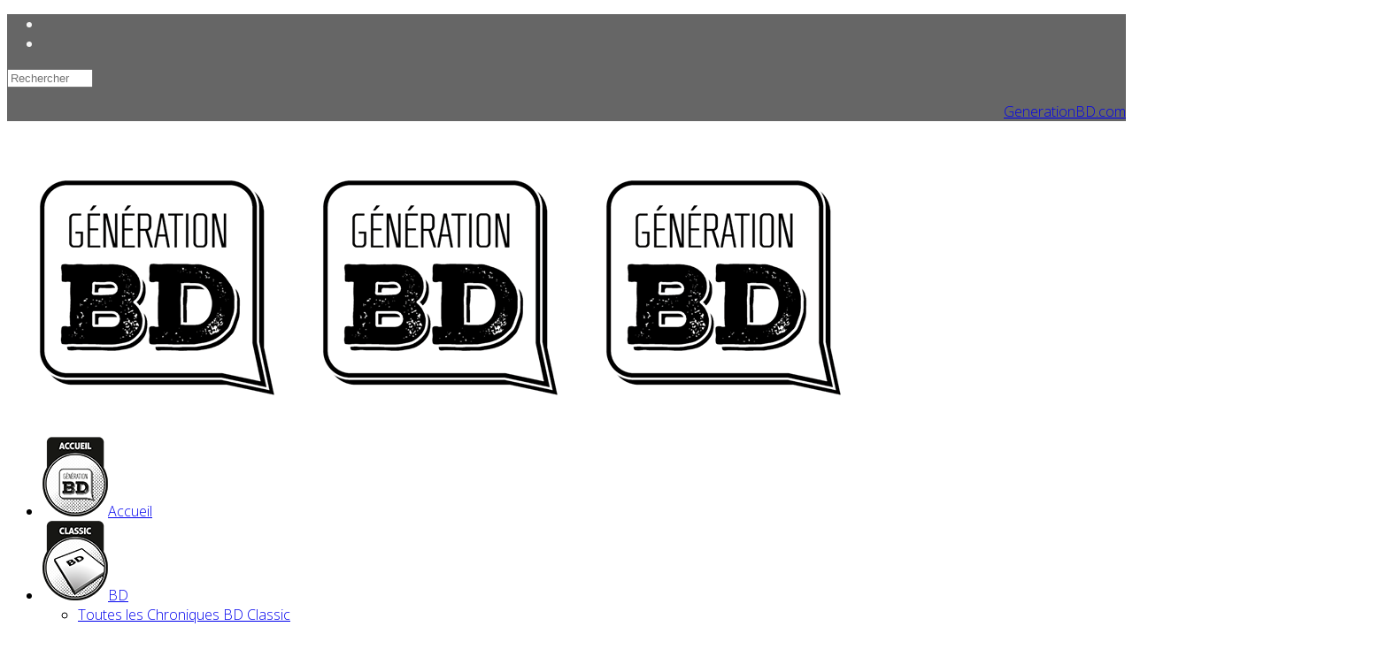

--- FILE ---
content_type: text/html; charset=utf-8
request_url: https://bedemoniaque.be/10000-nouvelles-bd/6705-tome-janry-2-vies-en-dessins.html
body_size: 11347
content:
<!DOCTYPE html><html xmlns="http://www.w3.org/1999/xhtml" xml:lang="fr-fr" lang="fr-fr" dir="ltr"><head><link rel="apple-touch-icon" sizes="57x57" href="/apple-icon-57x57.png" /><link rel="apple-touch-icon" sizes="72x72" href="/apple-icon-72x72.png" /><link rel="apple-touch-icon" sizes="114x114" href="/apple-icon-114x114.png" /><link rel="apple-touch-icon" sizes="144x144" href="/apple-icon-144x144.png" /><meta name="robots" content="max-snippet:250, max-image-preview:large"><meta name="google-site-verification" content="7ubufNee85oJPWf2j6pos0AeQo9nTPtAIPl6ruQ67sE" /><meta http-equiv="X-UA-Compatible" content="IE=edge"><meta name="viewport" content="width=device-width, initial-scale=1"><base href="https://bedemoniaque.be/10000-nouvelles-bd/6705-tome-janry-2-vies-en-dessins.html" /><meta http-equiv="content-type" content="text/html; charset=utf-8" /><meta name="keywords" content="nouvelles, BD, bédé, bande dessinée, comics, manga, dédicaces." /><meta name="author" content="Milan Morales" /><meta name="description" content="Les nouvelles du monde bédé, comics &amp; manga" /><meta name="generator" content="Joomla! - Open Source Content Management" /><title>Tome &amp; Janry: 2 vies en dessins</title><link href="/images/favicon.ico" rel="shortcut icon" type="image/vnd.microsoft.icon" /><link rel="stylesheet" href="/media/com_jchoptimize/cache/css/09e537bfe39cf93b7323a020cb8e5367.css" /><link href="//fonts.googleapis.com/css?family=Open+Sans:300,300italic,regular,italic,600,600italic,700,700italic,800,800italic&amp;subset=latin" rel="stylesheet" type="text/css" /><style type="text/css">body{font-family:Open Sans,sans-serif;font-weight:300}h1{font-family:Open Sans,sans-serif;font-weight:800}h2{font-family:Open Sans,sans-serif;font-weight:600}h3{font-family:Open Sans,sans-serif;font-size:20px;font-weight:normal}h4{font-family:Open Sans,sans-serif;font-weight:normal}h5{font-family:Open Sans,sans-serif;font-weight:600}h6{font-family:Open Sans,sans-serif;font-weight:600}@media (min-width:1400px){.container{max-width:1140px}}#sp-top-bar{background-color:#666;color:#f5f5f5}div#klixoSlider_117{visibility:hidden}div#klixoSlider_117 div.navBar{right:5px;width:590px}div#klixoSlider_117 div.navBar ul{width:auto}div#klixoSlider_117 div.navBar ul li.button_img{color:#64a6c9}div#klixoSlider_117 div.navBar ul li.button_img_selected{color:#e62929}div#klixoSlider_117 div.slide_show_header h3,div#klixoSlider_117 .slide_show_header h3 a,div#klixoSlider_117 .slide_show_header a:visited{color:#333333!important;font-size:18px !important}div#klixoSlider_117 div.readmore a{color:#000;font-size:14px;height:19px}div#klixoSlider_117,div#moduleSlideShow117{background-color:;width:600px;height:250px}div#klixoSlider_117 div.textContent{color:#000;font-size:12px;height:211px}div#klixoSlider_117 div.contentBoxWrapper{height:250px;width:600px;background-color:}</style> <script type="application/json" class="joomla-script-options new">{"csrf.token":"ff81afe8cdffa51181c59d9f82658431","system.paths":{"root":"","base":""},"system.keepalive":{"interval":3600000,"uri":"\/component\/ajax\/?format=json"}}</script> <!--[if lt IE 9]><script src="/media/system/js/polyfill.event.js?c2aa986d2c120f0d2f6964407c1bdb4e" type="text/javascript"></script><![endif]--><meta property="og:url" content="https://bedemoniaque.be/10000-nouvelles-bd/6705-tome-janry-2-vies-en-dessins.html" /><meta property="og:type" content="article" /><meta property="og:title" content="Tome & Janry: 2 vies en dessins" /><meta property="og:description" content="La collection "Une Vie en Dessins", série de livres d'art sur nos dessinateurs franco-belges de Champaka (sous la coupole des éditions Dupuis), s'enrichit..." /><meta property="og:image" content="https://bedemoniaque.be/images/2022/03/13/Sans titre.jpg" /><meta property="og:image:width" content="600" /><meta property="og:image:height" content="315" /><link rel="stylesheet" href="/media/com_jchoptimize/cache/css/52f4de7ab1da1272710a24b4b4699c8b.css" /> <script async src="https://www.googletagmanager.com/gtag/js?id=G-YYV309GRXX"></script> <script>window.dataLayer=window.dataLayer||[];function gtag(){dataLayer.push(arguments);}
gtag('js',new Date());gtag('config','G-YYV309GRXX');</script> <script src="/media/com_jchoptimize/cache/js/373d7f63255e84f42ca088ba970a1dd7.js"></script> <script type="text/javascript">jQuery(window).on('load',function(){new JCaption('img.caption');});jQuery(function($){SqueezeBox.initialize({});initSqueezeBox();$(document).on('subform-row-add',initSqueezeBox);function initSqueezeBox(event,container)
{SqueezeBox.assign($(container||document).find('a.modal').get(),{parse:'rel'});}});window.jModalClose=function(){SqueezeBox.close();};document.onreadystatechange=function(){if(document.readyState=='interactive'&&typeof tinyMCE!='undefined'&&tinyMCE)
{if(typeof window.jModalClose_no_tinyMCE==='undefined')
{window.jModalClose_no_tinyMCE=typeof(jModalClose)=='function'?jModalClose:false;jModalClose=function(){if(window.jModalClose_no_tinyMCE)window.jModalClose_no_tinyMCE.apply(this,arguments);tinyMCE.activeEditor.windowManager.close();};}
if(typeof window.SqueezeBoxClose_no_tinyMCE==='undefined')
{if(typeof(SqueezeBox)=='undefined')SqueezeBox={};window.SqueezeBoxClose_no_tinyMCE=typeof(SqueezeBox.close)=='function'?SqueezeBox.close:false;SqueezeBox.close=function(){if(window.SqueezeBoxClose_no_tinyMCE)window.SqueezeBoxClose_no_tinyMCE.apply(this,arguments);tinyMCE.activeEditor.windowManager.close();};}}};var sp_preloader='0';var sp_gotop='1';var sp_offanimation='default';window.cookieconsent_options={"message":"En poursuivant votre navigation sur ce site, vous acceptez l’utilisation de cookies nous permettant de réaliser les statistiques de visites.","dismiss":"Ok","learnMore":"Informations détaillées.","link":"https://www.iubenda.com/privacy-policy/52251950","theme":"light-bottom"};</script> </head><body class="site com-content view-article no-layout no-task itemid-235 fr-fr ltr  layout-boxed off-canvas-menu-init"><div class="body-wrapper"><div class="body-innerwrapper"><section id="sp-top-bar"><div class="row"><div id="sp-top1" class="col-8 col-lg-6 "><div class="sp-column "><ul class="social-icons"><li><a target="_blank" href="https://www.facebook.com/Genbd/"><i class="fa fa-facebook"></i></a></li><li><a target="_blank" href="https://mobile.twitter.com/maroulf"><i class="fa fa-twitter"></i></a></li></ul></div></div><div id="sp-top3" class="col-lg-6 d-none d-md-block"><div class="sp-column "><div class="sp-module "><div class="sp-module-content"><div class="search"><form action="/" method="post"> <input name="searchword" id="mod-search-searchword" maxlength="200" class="inputbox search-query" type="text" size="10" placeholder="Rechercher" /> <input type="hidden" name="task" value="search" /> <input type="hidden" name="option" value="com_search" /> <input type="hidden" name="Itemid" value="225" /> </form></div></div></div><div class="sp-module "><div class="sp-module-content"><div class="custom" ><p style="text-align: right;"><a title="GenerationBD.com" href="http://www.generationbd.com">GenerationBD.com</a></p></div></div></div></div></div></div></section><header id="sp-header"><div class="row"><div id="sp-logo" class="col-8 col-lg-2 "><div class="sp-column "><div class="logo"><a href="/"><img class="sp-default-logo hidden-xs" src="/images/GenBD-logo.png" alt="Génération BD"><img class="sp-retina-logo hidden-xs" src="/images/GenBD-logo.png" alt="Génération BD" width="320" height="320"><img class="sp-default-logo visible-xs" src="/images/GenBD-logo.png" alt="Génération BD"></a></div></div></div><div id="sp-menu" class="col-4 col-lg-10 "><div class="sp-column "><div class='sp-megamenu-wrapper'> <a id="offcanvas-toggler" href="#"><i class="fa fa-bars"></i></a> <ul class="sp-megamenu-parent menu-fade hidden-sm hidden-xs"><li class="sp-menu-item current-item active"><a href="/" title="Accueil" ><img src="/images/M_images/menu-accueil.png" alt="Accueil" /><span class="image-title">Accueil</span> </a></li><li class="sp-menu-item sp-has-child"><a href="/bd.html" ><img src="/images/M_images/menu-classic.png" alt="BD" /><span class="image-title">BD</span> </a><div class="sp-dropdown sp-dropdown-main sp-dropdown-mega sp-menu-right" style="width: 450px;"><div class="sp-dropdown-inner"><div class="row"><div class="col-sm-12"><div class="sp-module sousmenu"><div class="sp-module-content"><div class="customsousmenu" ><ul class="sp-dropdown-items"> <li class="sp-menu-item"><a href="/bd.html">Toutes les Chroniques BD Classic</a></li> </ul></div></div></div><div class="sp-module sousmenu"><div class="sp-module-content"><table cellpadding="0" cellspacing="0" border="0"><tbody><tr><td><table cellpadding="0" cellspacing="0" width="100%" cellpadding="5" border='0'><tbody> <tr ><td width='100px' align='center' valign='top' class='chim0'><a href='/bd/7976-chronique-bd-irene-de-byzance-1.html?Itemid=225' class='mainlevelcoeur'><img height=50px  src="/components/com_bdtheque/images/bdtheque/REINE_DE_SANG_IRENE/t_Album1_Cover.jpg" alt="" style="margin: 0 10px;" </a><div align='center'><a href='/bd/7976-chronique-bd-irene-de-byzance-1.html?Itemid=225' class='mainlevelcoeur'>IRENE DE BYZANCE # 1</a></div></td ><td width='100px' align='center' valign='top' class='chim1'><a href='/bd/7971-chronique-bd-le-royaume-maudit-44.html?Itemid=225' class='mainlevelcoeur'><img height=50px  src="/components/com_bdtheque/images/bdtheque/ALIX/t_Album44_Cover.jpg" alt="" style="margin: 0 10px;" </a><div align='center'><a href='/bd/7971-chronique-bd-le-royaume-maudit-44.html?Itemid=225' class='mainlevelcoeur'>Le Royaume Maudit # 44</a></div></td ><td width='100px' align='center' valign='top' class='chim2'><a href='/bd/7967-chronique-bd-les-piliers-de-la-terre-2.html?Itemid=225' class='mainlevelcoeur'><img height=50px  src="/components/com_bdtheque/images/bdtheque/LES_PILIERS_DE_LA_TERRE/t_Album2_Cover.jpg" alt="" style="margin: 0 10px;" </a><div align='center'><a href='/bd/7967-chronique-bd-les-piliers-de-la-terre-2.html?Itemid=225' class='mainlevelcoeur'><font color='#990000'>♥LES PILIERS DE LA TERRE # 2♥</font></a></div></td ><td width='100px' align='center' valign='top' class='chim3'><a href='/bd/7947-chronique-bd-la-derniere-frontiere-1.html?Itemid=225' class='mainlevelcoeur'><img height=50px  src="/components/com_bdtheque/images/bdtheque/La_Dernire_Frontire/t_Album1_Cover.jpg" alt="" style="margin: 0 10px;" </a><div align='center'><a href='/bd/7947-chronique-bd-la-derniere-frontiere-1.html?Itemid=225' class='mainlevelcoeur'>La dernière Frontière # 1</a></div></td ></tr > </tbody> </table> </td></tr></tbody></table></div></div></div></div></div></div></li><li class="sp-menu-item sp-has-child"><a href="/manga.html" ><img src="/images/M_images/menu-manga.png" alt="Manga" /><span class="image-title">Manga</span> </a><div class="sp-dropdown sp-dropdown-main sp-dropdown-mega sp-menu-right" style="width: 450px;"><div class="sp-dropdown-inner"><div class="row"><div class="col-sm-12"><div class="sp-module sousmenu"><div class="sp-module-content"><div class="customsousmenu" ><ul class="sp-dropdown-items"> <li class="sp-menu-item"><a href="/manga.html">Toutes les Chroniques Manga</a></li> </ul></div></div></div><div class="sp-module sousmenu"><div class="sp-module-content"><table cellpadding="0" cellspacing="0" border="0"><tbody><tr><td><table cellpadding="0" cellspacing="0" width="100%" cellpadding="5" border='0'><tbody> <tr ><td width='100px' align='center' valign='top' class='chim0'><a href='/manga/7975-chronique-manga-crows-1-et-2.html?Itemid=225' class='mainlevelcoeur'><img height=50px  src="/components/com_bdtheque/images/bdtheque/Crows/t_Album1 et 2_Cover.jpg" alt="" style="margin: 0 10px;" </a><div align='center'><a href='/manga/7975-chronique-manga-crows-1-et-2.html?Itemid=225' class='mainlevelcoeur'>Crows # 1 et 2</a></div></td ><td width='100px' align='center' valign='top' class='chim1'><a href='/manga/7974-chronique-manga-naruto-hokage-35-et-36.html?Itemid=225' class='mainlevelcoeur'><img height=50px  src="/components/com_bdtheque/images/bdtheque/Naruto_Hokage/t_Album35 et 36_Cover.jpg" style="margin: 0 10px;" </a><div align='center'><a href='/manga/7974-chronique-manga-naruto-hokage-35-et-36.html?Itemid=225' class='mainlevelcoeur'><font color='#990000'>♥Naruto Hokage # 35 et 36♥</font></a></div></td ><td width='100px' align='center' valign='top' class='chim2'><a href='/manga/7973-chronique-manga-tsugai-7.html?Itemid=225' class='mainlevelcoeur'><img height=50px  src="/components/com_bdtheque/images/bdtheque/Tsugai/t_Album7_Cover.jpg" style="margin: 0 10px;" </a><div align='center'><a href='/manga/7973-chronique-manga-tsugai-7.html?Itemid=225' class='mainlevelcoeur'>Tsugai # 7</a></div></td ><td width='100px' align='center' valign='top' class='chim3'><a href='/manga/7972-chronique-manga-asadora-8-et-9.html?Itemid=225' class='mainlevelcoeur'><img height=50px  src="/components/com_bdtheque/images/bdtheque/Asadora/t_Album8 et 9_Cover.jpg" style="margin: 0 10px;" </a><div align='center'><a href='/manga/7972-chronique-manga-asadora-8-et-9.html?Itemid=225' class='mainlevelcoeur'>Asadora # 8 et 9</a></div></td ></tr > </tbody> </table> </td></tr></tbody></table></div></div></div></div></div></div></li><li class="sp-menu-item sp-has-child"><a href="/comics.html" ><img src="/images/M_images/menu-comics.png" alt="Comics" /><span class="image-title">Comics</span> </a><div class="sp-dropdown sp-dropdown-main sp-dropdown-mega sp-menu-right" style="width: 450px;"><div class="sp-dropdown-inner"><div class="row"><div class="col-sm-12"><div class="sp-module sousmenu"><div class="sp-module-content"><div class="customsousmenu" ><ul class="sp-dropdown-items"> <li class="sp-menu-item"><a href="/comics.html">Toutes les Chroniques Comics</a></li> </ul></div></div></div><div class="sp-module sousmenu"><div class="sp-module-content"><table cellpadding="0" cellspacing="0" border="0"><tbody><tr><td><table cellpadding="0" cellspacing="0" width="100%" cellpadding="5" border='0'><tbody> <tr ><td width='100px' align='center' valign='top' class='chim0'><a href='/comics/7798-chronique-comics-assassin-s-creed-02.html?Itemid=225' class='mainlevelcoeur'><img height=50px  src="/components/com_bdtheque/images/bdtheque/Assassin_s_Creed/t_Album02_Cover.jpg" style="margin: 0 10px;" </a><div align='center'><a href='/comics/7798-chronique-comics-assassin-s-creed-02.html?Itemid=225' class='mainlevelcoeur'>Assassin 's Creed # 02</a></div></td ><td width='100px' align='center' valign='top' class='chim1'><a href='/comics/7797-chronique-comics-talyn-01.html?Itemid=225' class='mainlevelcoeur'><img height=50px  src="/components/com_bdtheque/images/bdtheque/Talyn/t_Album01_Cover.jpg" style="margin: 0 10px;" </a><div align='center'><a href='/comics/7797-chronique-comics-talyn-01.html?Itemid=225' class='mainlevelcoeur'>Talyn # 01</a></div></td ><td width='100px' align='center' valign='top' class='chim2'><a href='/comics/7796-chronique-manga-earthdivers-02.html?Itemid=225' class='mainlevelcoeur'><img height=50px  src="/components/com_bdtheque/images/bdtheque/Earthdivers/t_Album02_Cover.jpg" alt="" style="margin: 0 10px;" </a><div align='center'><a href='/comics/7796-chronique-manga-earthdivers-02.html?Itemid=225' class='mainlevelcoeur'>arthdivers # 02</a></div></td ><td width='100px' align='center' valign='top' class='chim3'><a href='/comics/7754-chronique-comics-batman-one-bad-day-0.html?Itemid=225' class='mainlevelcoeur'><img height=50px  src="/components/com_bdtheque/images/bdtheque/Batman_One_bad_day/t_Album0_Cover.png" style="margin: 0 10px;" </a><div align='center'><a href='/comics/7754-chronique-comics-batman-one-bad-day-0.html?Itemid=225' class='mainlevelcoeur'>Batman One bad day # 0</a></div></td ></tr > </tbody> </table> </td></tr></tbody></table></div></div></div></div></div></div></li><li class="sp-menu-item"><a href="/interviews.html" ><img src="/images/M_images/menu-interview.png" alt="Interviews" /><span class="image-title">Interviews</span> </a></li><li class="sp-menu-item"><a href="/dedicaces.html" ><img src="/images/M_images/menu-dedicaces.png" alt="Dédicaces" /><span class="image-title">Dédicaces</span> </a></li><li class="sp-menu-item"><a href="/events.html" ><img src="/images/M_images/menu-event.png" alt="Events" /><span class="image-title">Events</span> </a></li><li class="sp-menu-item"><a href="/partenaires.html" ><img src="/images/M_images/menu-partenaires.png" alt="Partenaires" /><span class="image-title">Partenaires</span> </a></li><li class="sp-menu-item"><a href="/equipe.html" ><img src="/images/M_images/menu-team.png" alt="L'équipe" /><span class="image-title">L'équipe</span> </a></li></ul></div></div></div></div></header><section id="sp-page-title"><div class="row"><div id="sp-user1" class="col-lg-12 d-none d-md-block"><div class="sp-column top1"><div class="sp-module  col-sm-7"><div class="sp-module-content"> <script type="text/javascript">if(typeof(jQuery)==='undefined'){jQuery=jQuery.noConflict();}
(function($){var KSlideShow;$(window).load(function(){KSlideShow=new $.KSlider({fx:'fade,scrollLeft',randomizeEffects:'1',timeout:4000,speed:500,next:'#next117',prev:'#prev117',pause:1,divId:117,autoPlay:1,startingSlide:0,moduleID:'117',showReadmore:1,slidesautoHeight:0});KSlideShow.sliderStart();});})(jQuery);</script><div class="article_slider " id="klixoSlider_117"><div id="moduleSlideShow117" style="position: relative; width: 600px; height: 250px; overflow: hidden;"><div id="slide_1"><div class ="contentBoxWrapper"><div class="content-box"><div class="textContent current_content_117"> <a href="/manga/7974-chronique-manga-naruto-hokage-35-et-36.html" target="_self" onclick="javascript: return true"><div class="entry-image intro-image"> <img src="/components/com_bdtheque/images/bdtheque/Naruto_Hokage/a_Album35 et 36_Cover.jpg" alt="" itemprop="thumbnailUrl"/> </div></a> <div class="slide_show_header caption_117"><h3>Chronique Manga: Naruto Hokage # 35 et 36</h3></div> <a href="/manga/7974-chronique-manga-naruto-hokage-35-et-36.html" target="_self" onclick="javascript: return true">Perfect Edition<br />Série: Naruto Hokage, Tome 35 et 36Dessinateur : Masashi KishimotoScénariste : Masashi KishimotoEditeur: Kana</a> </div></div><div class="readmore read_more_content_117"><a href="/manga/7974-chronique-manga-naruto-hokage-35-et-36.html" target="_self" onclick="javascript: return true">Lire la suite ...</a></div></div></div><div id="slide_2"><div class ="contentBoxWrapper"><div class="content-box"><div class="textContent current_content_117"> <a href="/manga/7969-chronique-manga-blood-crawling-princess-01.html" target="_self" onclick="javascript: return true"><div class="entry-image intro-image"> <img src="/components/com_bdtheque/images/bdtheque/Blood_Crawling_Princess/a_Album01_Cover.jpg" alt="" itemprop="thumbnailUrl"/> </div></a> <div class="slide_show_header caption_117"><h3>Chronique Manga: Blood Crawling Princess # 01</h3></div> <a href="/manga/7969-chronique-manga-blood-crawling-princess-01.html" target="_self" onclick="javascript: return true">Blood Crawling Princess<br />Série: Blood Crawling Princess, Tome 01Dessinateur : Yuki AzumaScénariste : Yuki AzumaEditeur: Kurokawa</a> </div></div><div class="readmore read_more_content_117"><a href="/manga/7969-chronique-manga-blood-crawling-princess-01.html" target="_self" onclick="javascript: return true">Lire la suite ...</a></div></div></div><div id="slide_3"><div class ="contentBoxWrapper"><div class="content-box"><div class="textContent current_content_117"> <a href="/bd/7967-chronique-bd-les-piliers-de-la-terre-2.html" target="_self" onclick="javascript: return true"><div class="entry-image intro-image"> <img src="/components/com_bdtheque/images/bdtheque/LES_PILIERS_DE_LA_TERRE/a_Album2_Cover.jpg" alt="" itemprop="thumbnailUrl"/> </div></a> <div class="slide_show_header caption_117"><h3>Chronique BD: LES PILIERS DE LA TERRE # 2</h3></div> <a href="/bd/7967-chronique-bd-les-piliers-de-la-terre-2.html" target="_self" onclick="javascript: return true"> Les Piliers de la Terre<br />
Série: LES PILIERS DE LA TERRE, Tome 2<br />Scénariste : Didier Alcante<br />Dessinateur : Jean-Paul Fernandez<br />Coloriste : Steven Dupré<br />Editeur: Glenat<br /><br /> </a> </div></div><div class="readmore read_more_content_117"><a href="/bd/7967-chronique-bd-les-piliers-de-la-terre-2.html" target="_self" onclick="javascript: return true">Lire la suite ...</a></div></div></div><div id="slide_4"><div class ="contentBoxWrapper"><div class="content-box"><div class="textContent current_content_117"> <a href="/manga/7966-chronique-manga-naruto-hokage-34.html" target="_self" onclick="javascript: return true"><div class="entry-image intro-image"> <img src="/images/2025/06/01/Sans titre_thumbnail.jpg" alt="" itemprop="thumbnailUrl"/> </div></a> <div class="slide_show_header caption_117"><h3>Chronique Manga: Naruto Hokage # 34</h3></div> <a href="/manga/7966-chronique-manga-naruto-hokage-34.html" target="_self" onclick="javascript: return true"> Perfect Edition<br />
Série: Naruto Hokage, Tome 34<br />Dessinateur : Masashi Kishimoto<br />Scénariste : Masashi Kishimoto Traduction&nbsp;:&nbsp;&nbsp;&nbsp;Sébastien Bigini Editeur: Kana<br /><br /> </a> </div></div><div class="readmore read_more_content_117"><a href="/manga/7966-chronique-manga-naruto-hokage-34.html" target="_self" onclick="javascript: return true">Lire la suite ...</a></div></div></div><div id="slide_5"><div class ="contentBoxWrapper"><div class="content-box"><div class="textContent current_content_117"> <a href="/manga/7964-chronique-manga-les-lueurs-de-l-outre-monde-0.html" target="_self" onclick="javascript: return true"><div class="entry-image intro-image"> <img src="/components/com_bdtheque/images/bdtheque/Les_lueurs_de_lOutre-Monde/a_Album0_Cover.jpg" alt="" itemprop="thumbnailUrl"/> </div></a> <div class="slide_show_header caption_117"><h3>Chronique Manga: Les lueurs de l'Outre-Monde # 0</h3></div> <a href="/manga/7964-chronique-manga-les-lueurs-de-l-outre-monde-0.html" target="_self" onclick="javascript: return true">Les lueurs de l'Outre-Monde<br />Série: Les lueurs de l'Outre-Monde, Tome 0Dessinateur : YamakujiraScénariste : YamakujiraEditeur: Kurokawa</a> </div></div><div class="readmore read_more_content_117"><a href="/manga/7964-chronique-manga-les-lueurs-de-l-outre-monde-0.html" target="_self" onclick="javascript: return true">Lire la suite ...</a></div></div></div><div id="slide_6"><div class ="contentBoxWrapper"><div class="content-box"><div class="textContent current_content_117"> <a href="/manga/7961-chronique-manga-slam-dunk-09.html" target="_self" onclick="javascript: return true"><div class="entry-image intro-image"> <img src="/images/2025/05/18/Sans titre_thumbnail.jpg" alt="" itemprop="thumbnailUrl"/> </div></a> <div class="slide_show_header caption_117"><h3>Chronique Manga: Slam Dunk # 09</h3></div> <a href="/manga/7961-chronique-manga-slam-dunk-09.html" target="_self" onclick="javascript: return true"> Edition de Luxe<br />
Série: Slam Dunk, Tome 09<br />Dessinateur : Takehiko Inoue<br />Scénariste : Takehiko Inoue Traduction&nbsp;:&nbsp;&nbsp;&nbsp;Misato Raillard Editeur: Kana </a> </div></div><div class="readmore read_more_content_117"><a href="/manga/7961-chronique-manga-slam-dunk-09.html" target="_self" onclick="javascript: return true">Lire la suite ...</a></div></div></div><div id="slide_7"><div class ="contentBoxWrapper"><div class="content-box"><div class="textContent current_content_117"> <a href="/manga/7957-chronique-manga-soul-eater-perfect-edition-10.html" target="_self" onclick="javascript: return true"><div class="entry-image intro-image"> <img src="/components/com_bdtheque/images/bdtheque/Soul_Eater_Perfect_Edition/a_Album10_Cover.png" alt="" itemprop="thumbnailUrl"/> </div></a> <div class="slide_show_header caption_117"><h3>Chronique Manga: Soul Eater Perfect Edition # 10</h3></div> <a href="/manga/7957-chronique-manga-soul-eater-perfect-edition-10.html" target="_self" onclick="javascript: return true">Soul Eater: Perfect Edition<br />Série: Soul Eater Perfect Edition, Tome 10Dessinateur : Atsushi OHKUBOEditeur: Kurokawa&nbsp;
&nbsp;
Résumé&nbsp;:
Ce dixième tome de Soul Eater – Perfect Edition marque un moment clé dans l’intrigue avec la conclusion de l’assaut sur le château de Baba Yaga. L’ensemble des élèves de Shibusen se [...]</a> </div></div><div class="readmore read_more_content_117"><a href="/manga/7957-chronique-manga-soul-eater-perfect-edition-10.html" target="_self" onclick="javascript: return true">Lire la suite ...</a></div></div></div><div id="slide_8"><div class ="contentBoxWrapper"><div class="content-box"><div class="textContent current_content_117"> <a href="/manga/7950-chronique-manga-yawara-19.html" target="_self" onclick="javascript: return true"><div class="entry-image intro-image"> <img src="/components/com_bdtheque/images/bdtheque/Yawara/a_Album19_Cover.jpg" alt="" itemprop="thumbnailUrl"/> </div></a> <div class="slide_show_header caption_117"><h3>Chronique Manga: Yawara! # 19</h3></div> <a href="/manga/7950-chronique-manga-yawara-19.html" target="_self" onclick="javascript: return true">Yawara!<br />Série: Yawara!, Tome 19Dessinateur : Naoki UrasawaEditeur: Kana&nbsp;
&nbsp;
Résumé :
Le tome 19 marque un tournant décisif dans l’histoire de la jeune judoka prodige. Yawara s’apprête à disputer son troisième match des Jeux Olympiques, face à la redoutable Klaus, une Allemande coriace. Mais sa concentration est mise à [...]</a> </div></div><div class="readmore read_more_content_117"><a href="/manga/7950-chronique-manga-yawara-19.html" target="_self" onclick="javascript: return true">Lire la suite ...</a></div></div></div></div></div></div></div><div class="sp-module  col-sm-3"><div class="sp-module-content"><ul class="category-module"> <li><p class="mod-articles-category-introtext"><h3 class="post"><span style="font-size: 10pt;"><a href="/dedicaces/4208-d%C3%A9dicaces-en-librairies.html?Itemid=225"><img src="/images/module-dedicaces.png" alt="" width="58" height="70" style="border-width: 0px; margin: 0px; vertical-align: middle;" />En Librairies:</a></span><strong><span style="color: #000000;"></span></strong>&nbsp; &nbsp;&nbsp;<strong><strong><span style="color: #000000;"><span style="color: #000000;"><span style="color: #000000;"><span style="color: #000000;"><span style="color: #000000;"><span style="color: #000000;"></span><span style="color: #000000;"></span></span></span></span></span></span></strong></strong>&nbsp;<strong><strong><strong><span style="color: #000000;"><span style="color: #000000;"><span style="color: #000000;"><span style="color: #000000;"><span style="color: #000000;"><span style="color: #000000;"></span></span></span></span></span></span></strong></strong></strong><strong><strong><strong><strong><span style="color: #000000;"><span style="color: #000000;"><span style="color: #000000;"><span style="color: #000000;"><span style="color: #000000;"><span style="color: #000000;"><span style="color: #000000;"></span></span></span></span></span></span></span></strong></strong></strong></strong><span style="color: #000000;"><span style="color: #000000;"><span style="color: #000000;"><span style="color: #000000;"><span style="color: #000000;"><span style="color: #000000;"><span style="color: #000000;"></span></span></span></span></span></span></span>&nbsp;<strong><strong><strong><span style="color: #000000;"><span style="color: #000000;"><span style="color: #000000;"><span style="color: #000000;"><span style="color: #000000;"><span style="color: #000000;"><span style="color: #000000;"><span style="color: #000000;"></span><span style="color: #000000;"></span><span style="color: #000000;"></span></span></span></span></span></span></span></span></strong></strong></strong><strong><strong><strong><span style="color: #000000;"><span style="color: #000000;"><span style="color: #000000;"><span style="color: #000000;"><span style="color: #000000;"><span style="color: #000000;"><span style="color: #000000;"><span style="color: #000000;"><span style="color: #000000;"></span><span style="color: #000000;"></span><span style="color: #000000;"></span><span style="color: #000000;"></span><span style="color: #000000;"></span></span></span></span></span></span></span></span></span></strong></strong></strong><strong><strong><strong><span style="color: #000000;"><span style="color: #000000;"><span style="color: #000000;"><span style="color: #000000;"><span style="color: #000000;"><span style="color: #000000;"><span style="color: #000000;"><span style="color: #000000;"><span style="color: #000000;"></span><span style="color: #000000;"></span><span style="color: #000000;"></span></span></span></span></span></span></span></span></span></strong></strong></strong><strong><strong><strong><strong><strong><span style="color: #000000;"><span style="color: #000000;"><span style="color: #000000;"><span style="color: #000000;"><span style="color: #000000;"><span style="color: #000000;"><span style="color: #000000;"><span style="color: #000000;"><span style="color: #000000;"></span><span style="color: #000000;"></span><span style="color: #000000;"></span><span style="color: #000000;"></span><span style="color: #000000;"></span><span style="color: #000000;"></span><span style="color: #000000;"></span></span></span></span></span></span></span></span></span></strong></strong></strong></strong></strong><span style="color: #000000;"><span style="color: #000000;"><span style="color: #000000;"><span style="color: #000000;"><span style="color: #000000;"><span style="color: #000000;"><span style="color: #000000;"><span style="color: #000000;"></span></span></span></span></span></span></span></span><strong><span style="color: #000000;"></span></strong><strong><span style="color: #000000;"><span class=""></span></span></strong><strong><span style="color: #000000;"><span class=""></span></span></strong><strong><span style="color: #000000;"><span class=""><span style="color: #000000;"><span style="color: #000000;"><span style="color: #000000;"></span></span></span></span></span></strong><strong><strong><span style="color: #000000;"><span class=""><span style="color: #000000;"><span style="color: #000000;"><span style="color: #000000;"><span style="color: #000000;"><span style="color: #000000;"></span></span></span></span></span></span></span></strong></strong><strong><span style="color: #000000;"><span class=""><span style="color: #000000;"><span style="color: #000000;"><span style="color: #000000;"><span style="color: #000000;"><span style="color: #000000;"></span></span></span></span></span></span></span></strong><strong><span style="color: #000000;"><span class=""><span style="color: #000000;"><span style="color: #000000;"><span style="color: #000000;"><span style="color: #000000;"><span style="color: #000000;"><span style="color: #000000;"><span style="color: #000000;"></span><span style="color: #000000;"></span><span style="color: #000000;"></span><span style="color: #000000;"></span><span class=""></span><span style="color: #000000;"></span></span></span></span></span></span></span></span></span></strong><strong><strong><span style="color: #000000;"><span class=""><span style="color: #000000;"><span style="color: #000000;"><span style="color: #000000;"><span style="color: #000000;"><span style="color: #000000;"><span style="color: #000000;"><span style="color: #000000;"><span class=""></span><span style="color: #000000;"></span></span></span></span></span></span></span></span></span></span></strong></strong><strong><span style="color: #000000;"><span class=""><span style="color: #000000;"><span style="color: #000000;"><span style="color: #000000;"><span style="color: #000000;"><span style="color: #000000;"><span style="color: #000000;"><span style="color: #000000;"><span style="color: #000000;"></span></span></span></span></span></span></span></span></span></span></strong><strong><strong><strong><strong><strong>&nbsp;</strong></strong></strong></strong></strong></h3><div class="post"><div class="post"><div class="post"><div class="post"><div class="post"><div class="post"><div class="post"><div><div><div><strong><strong>20/12 - DAN, HARDY - Galerie des Bulles </strong></strong></div><div><strong><strong>20/12 - TAYMANS - Bedebox </strong></strong></div><div><strong><strong>20/12 - DURIEUX - Brüsel </strong></strong></div><div><strong><strong><strong>28/12 - RECULE - Bedebox</strong></strong></strong> </p><p class="mod-articles-category-readmore"> <a class="mod-articles-category-title " href="/dedicaces.html?Itemid=225"> Lire la suite... </a> </p></li> </ul> </div></div></div></div></div></section><section id="sp-section-4"><div class="container"><div class="row"><div id="sp-user2" class="col-lg-12 d-none d-md-block"><div class="sp-column "><div class="sp-module d"><div class="sp-module-content"><table cellpadding="0" cellspacing="0" border="0"><tbody><tr><td><table cellpadding="0" cellspacing="0" width="100%" cellpadding="5" border='0'><tbody> <tr ><td width='100px' align='center' valign='top' class='chim0'><a href='/bd/7976-chronique-bd-irene-de-byzance-1.html?Itemid=225' class='mainlevelcoeur'><img height=50px  src="/components/com_bdtheque/images/bdtheque/REINE_DE_SANG_IRENE/t_Album1_Cover.jpg" alt="" style="margin: 0 10px;" </a><div align='center'><a href='/bd/7976-chronique-bd-irene-de-byzance-1.html?Itemid=225' class='mainlevelcoeur'>IRENE DE BYZANCE # 1</a></div></td ><td width='100px' align='center' valign='top' class='chim1'><a href='/manga/7975-chronique-manga-crows-1-et-2.html?Itemid=225' class='mainlevelcoeur'><img height=50px  src="/components/com_bdtheque/images/bdtheque/Crows/t_Album1 et 2_Cover.jpg" alt="" style="margin: 0 10px;" </a><div align='center'><a href='/manga/7975-chronique-manga-crows-1-et-2.html?Itemid=225' class='mainlevelcoeur'>Crows # 1 et 2</a></div></td ><td width='100px' align='center' valign='top' class='chim2'><a href='/manga/7974-chronique-manga-naruto-hokage-35-et-36.html?Itemid=225' class='mainlevelcoeur'><img height=50px  src="/components/com_bdtheque/images/bdtheque/Naruto_Hokage/t_Album35 et 36_Cover.jpg" style="margin: 0 10px;" </a><div align='center'><a href='/manga/7974-chronique-manga-naruto-hokage-35-et-36.html?Itemid=225' class='mainlevelcoeur'><font color='#990000'>♥Naruto Hokage # 35 et 36♥</font></a></div></td ><td width='100px' align='center' valign='top' class='chim3'><a href='/manga/7973-chronique-manga-tsugai-7.html?Itemid=225' class='mainlevelcoeur'><img height=50px  src="/components/com_bdtheque/images/bdtheque/Tsugai/t_Album7_Cover.jpg" style="margin: 0 10px;" </a><div align='center'><a href='/manga/7973-chronique-manga-tsugai-7.html?Itemid=225' class='mainlevelcoeur'>Tsugai # 7</a></div></td ><td width='100px' align='center' valign='top' class='chim4'><a href='/manga/7972-chronique-manga-asadora-8-et-9.html?Itemid=225' class='mainlevelcoeur'><img height=50px  src="/components/com_bdtheque/images/bdtheque/Asadora/t_Album8 et 9_Cover.jpg" style="margin: 0 10px;" </a><div align='center'><a href='/manga/7972-chronique-manga-asadora-8-et-9.html?Itemid=225' class='mainlevelcoeur'>Asadora # 8 et 9</a></div></td ><td width='100px' align='center' valign='top' class='chim5'><a href='/bd/7971-chronique-bd-le-royaume-maudit-44.html?Itemid=225' class='mainlevelcoeur'><img height=50px  src="/components/com_bdtheque/images/bdtheque/ALIX/t_Album44_Cover.jpg" alt="" style="margin: 0 10px;" </a><div align='center'><a href='/bd/7971-chronique-bd-le-royaume-maudit-44.html?Itemid=225' class='mainlevelcoeur'>Le Royaume Maudit # 44</a></div></td ><td width='100px' align='center' valign='top' class='chim6'><a href='/manga/7970-chronique-manga-saint-seiya-final-edition-03.html?Itemid=225' class='mainlevelcoeur'><img height=50px  src="/components/com_bdtheque/images/bdtheque/Saint_Seiya_-_Final_Edition/t_Album03_Cover.jpg" style="margin: 0 10px;" </a><div align='center'><a href='/manga/7970-chronique-manga-saint-seiya-final-edition-03.html?Itemid=225' class='mainlevelcoeur'>Saint Seiya - Final Edition # 03</a></div></td ><td width='100px' align='center' valign='top' class='chim7'><a href='/manga/7969-chronique-manga-blood-crawling-princess-01.html?Itemid=225' class='mainlevelcoeur'><img height=50px  src="/components/com_bdtheque/images/bdtheque/Blood_Crawling_Princess/t_Album01_Cover.jpg" style="margin: 0 10px;" </a><div align='center'><a href='/manga/7969-chronique-manga-blood-crawling-princess-01.html?Itemid=225' class='mainlevelcoeur'><font color='#990000'>♥Blood Crawling Princess # 01♥</font></a></div></td ><td width='100px' align='center' valign='top' class='chim8'><a href='/manga/7968-chronique-manga-tokyo-cannabis-05.html?Itemid=225' class='mainlevelcoeur'><img height=50px  src="/components/com_bdtheque/images/bdtheque/Tokyo_Cannabis/t_Album05_Cover.jpg" style="margin: 0 10px;" </a><div align='center'><a href='/manga/7968-chronique-manga-tokyo-cannabis-05.html?Itemid=225' class='mainlevelcoeur'>Tokyo Cannabis # 05</a></div></td ><td width='100px' align='center' valign='top' class='chim9'><a href='/bd/7967-chronique-bd-les-piliers-de-la-terre-2.html?Itemid=225' class='mainlevelcoeur'><img height=50px  src="/components/com_bdtheque/images/bdtheque/LES_PILIERS_DE_LA_TERRE/t_Album2_Cover.jpg" alt="" style="margin: 0 10px;" </a><div align='center'><a href='/bd/7967-chronique-bd-les-piliers-de-la-terre-2.html?Itemid=225' class='mainlevelcoeur'><font color='#990000'>♥LES PILIERS DE LA TERRE # 2♥</font></a></div></td ><td width='100px' align='center' valign='top' class='chim10'><a href='/manga/7966-chronique-manga-naruto-hokage-34.html?Itemid=225' class='mainlevelcoeur'><img height=50px  src="/components/com_bdtheque/images/bdtheque/Naruto_Hokage/t_Album34_Cover.jpg" alt="" style="margin: 0 10px;" </a><div align='center'><a href='/manga/7966-chronique-manga-naruto-hokage-34.html?Itemid=225' class='mainlevelcoeur'><font color='#990000'>♥Naruto Hokage # 34♥</font></a></div></td ><td width='100px' align='center' valign='top' class='chim11'><a href='/manga/7965-chronique-manga-moi-quand-je-me-reincarne-en-slime-trinite-07.html?Itemid=225' class='mainlevelcoeur'><img height=50px  src="/components/com_bdtheque/images/bdtheque/Moi_quand_je_me_rincarne_en_Slime_-_Trinit/t_Album07_Cover.jpg" style="margin: 0 10px;" </a><div align='center'><a href='/manga/7965-chronique-manga-moi-quand-je-me-reincarne-en-slime-trinite-07.html?Itemid=225' class='mainlevelcoeur'>Moi quand je me réincarne en Slime - Trinité # 07</a></div></td ></tr > </tbody> </table> </td></tr></tbody></table></div></div></div></div></div></div></section><section id="sp-main-body"><div class="row"><div id="sp-component" class="col-lg-9 "><div class="sp-column "><div id="system-message-container"> </div><article class="item item-page item-featured" itemscope itemtype="http://schema.org/Article"><meta itemprop="inLanguage" content="fr-FR" /><div class="entry-header"><dl class="article-info"> <dt class="article-info-term"></dt><dd class="createdby" itemprop="author" itemscope itemtype="http://schema.org/Person"> <i class="fa fa-user"></i> <a href="/component/contact/contact/3-milan-morales.html?Itemid=235" itemprop="url"><span itemprop="name" data-toggle="tooltip" title="Écrit par ">Milan Morales</span></a> </dd><dd class="category-name"> <i class="fa fa-folder-open-o"></i> <a href="/10000-nouvelles-bd.html" itemprop="genre" data-toggle="tooltip" title="Catégorie d'article">BD</a> </dd><dd class="published"> <i class="fa fa-calendar-o"></i> <time datetime="2022-06-12T19:00:10+02:00" itemprop="datePublished" data-toggle="tooltip" title="Date de publication"> 12 juin 2022	</time> </dd> </dl><h2 itemprop="name"> Tome &amp; Janry: 2 vies en dessins </h2></div><div itemprop="articleBody"><p>La collection "Une Vie en Dessins", série de livres d'art&nbsp;sur nos dessinateurs franco-belges de Champaka (sous la coupole des éditions Dupuis), s'enrichit en juin d'un nouvel album, qui risque d'avoir son petit succès!</p><p><span style="color: #ff0000;"><span style="text-decoration: underline;"><strong>Edit</strong></span>: cette news fut initialement postée le 15 mars 2022.&nbsp; Afin de vous préparer à la sortie de cette biographie illustrée, on la remet en lumière ce jour...</span></p><p>Après donc Yves Chaland, François Walthéry, Frank Pé, Victor Hubinon, Batem et Marcel Gotlib, le titre évolue en "Deux Vies en Dessins", pour l'entrée en scène du tandem Tome &amp; Janry.<br />Il y a quarante ans cette année que leur première aventur de Spirou &amp; Fantasio "Virus".</p><p><img src="/images/Une_Vie_en_Dessins_Tome_Janry_0.jpg" alt="Une_Vie_en_Dessins_Tome_Janry_0.jpg" width="362" height="507" style="display: block; margin-left: auto; margin-right: auto;" /></p><p>La formule d'Une Vie en Dessins est bien connue des amateurs : sur des centaines de pages, une biographie est présentée, mais surtout les innombrables reproductions d'illustrations et de pages originales constituent le point culminant des numéros. Dans le cas de Tome &amp; Janry, il s'agit d'environ deux cents reproductions pour un livre de 256 pages.</p><p>Si vous ne connaissez pas encore cette superbe collection, on vous invite à aller lire nos chroniques sur "<span style="color: #0000ff;"><strong><a href="/10000-nouvelles-bd/4775-walth%C3%A9ry-une-vie-en-dessins.html" target="_blank" rel="noopener" style="color: #0000ff;">Walthéry</a></strong></span>" ou le tout récent "<span style="color: #0000ff;"><a href="/bd/6621-chronique-bd-une-vie-en-dessins-1.html" target="_blank" rel="noopener" style="color: #0000ff;"><strong>Victor Hubinon</strong></a></span>".</p><p>De leurs débuts donc jusqu'à l'inachevé "Spirou à Cuba", en passant par Soda et bien d'autres séries, on est assuré de tomber sur des pépites graphiques et biographiques!</p><p>&nbsp;<img src="/images/274997705_3139918766280549_2127255548945685143_n.jpg" alt="274997705_3139918766280549_2127255548945685143_n.jpg" width="1550" height="1390" style="display: block; margin-left: auto; margin-right: auto;" /></p><p>&nbsp;</p><p>Date de sortie: 17 juin 2022<br />Prix de vente: 55€ - Oui, c'est cher, mais vous avez bien compris qu'on en aura pour notre argent!</p></div><div class="tags"> <span>Tags: </span> <a href="/component/tags/tag/dupuis.html" class="" rel="tag">#DUPUIS</a>, <a href="/component/tags/tag/champaka.html" class="" rel="tag">#CHAMPAKA</a>, <a href="/component/tags/tag/janry.html" class="" rel="tag">#JANRY</a>, <a href="/component/tags/tag/tome.html" class="" rel="tag">#TOME</a>, <a href="/component/tags/tag/biographie.html" class="" rel="tag">#Biographie</a>, <a href="/component/tags/tag/livredart.html" class="" rel="tag">#LivreDArt</a> </div><ul class="pager pagenav"> <li class="previous"> <a class="hasTooltip" title="Le combat des Chefs sur Netflix" aria-label="Article précédent&nbsp;: Le combat des Chefs sur Netflix" href="/10000-nouvelles-bd/6857-le-combat-des-chefs-sur-netflix.html" rel="prev"> <span class="icon-chevron-left" aria-hidden="true"></span> <span aria-hidden="true">Précédent</span> </a> </li> <li class="next"> <a class="hasTooltip" title="Concours : Le nouveau Black Squaw" aria-label="Article suivant&nbsp;: Concours : Le nouveau Black Squaw" href="/10000-nouvelles-bd/6856-concours-le-nouveau-black-squaw.html" rel="next"> <span aria-hidden="true">Suivant</span> <span class="icon-chevron-right" aria-hidden="true"></span> </a> </li> </ul><div class="article-footer-wrap"><div class="article-footer-top"><div class="helix-social-share"><div class="helix-social-share-icon"><ul> <li><div class="facebook" data-toggle="tooltip" data-placement="top" title="Share On Facebook"> <a class="facebook" onClick="window.open('http://www.facebook.com/sharer.php?u=https://bedemoniaque.be/10000-nouvelles-bd/6705-tome-janry-2-vies-en-dessins.html','Facebook','width=600,height=300,left='+(screen.availWidth/2-300)+',top='+(screen.availHeight/2-150)+''); return false;" href="http://www.facebook.com/sharer.php?u=https://bedemoniaque.be/10000-nouvelles-bd/6705-tome-janry-2-vies-en-dessins.html"> <i class="fa fa-facebook"></i> </a> </div></li> <li><div class="twitter" data-toggle="tooltip" data-placement="top" title="Share On Twitter"> <a class="twitter" onClick="window.open('http://twitter.com/share?url=https://bedemoniaque.be/10000-nouvelles-bd/6705-tome-janry-2-vies-en-dessins.html&amp;text=Tome%20&%20Janry:%202%20vies%20en%20dessins','Twitter share','width=600,height=300,left='+(screen.availWidth/2-300)+',top='+(screen.availHeight/2-150)+''); return false;" href="http://twitter.com/share?url=https://bedemoniaque.be/10000-nouvelles-bd/6705-tome-janry-2-vies-en-dessins.html&amp;text=Tome%20&%20Janry:%202%20vies%20en%20dessins"> <i class="fa fa-twitter"></i> </a> </div></li> <li><div class="google-plus"> <a class="gplus" data-toggle="tooltip" data-placement="top" title="Share On Google Plus" onClick="window.open('https://plus.google.com/share?url=https://bedemoniaque.be/10000-nouvelles-bd/6705-tome-janry-2-vies-en-dessins.html','Google plus','width=585,height=666,left='+(screen.availWidth/2-292)+',top='+(screen.availHeight/2-333)+''); return false;" href="https://plus.google.com/share?url=https://bedemoniaque.be/10000-nouvelles-bd/6705-tome-janry-2-vies-en-dessins.html" > <i class="fa fa-google-plus"></i></a> </div></li> <li><div class="linkedin"> <a class="linkedin" data-toggle="tooltip" data-placement="top" title="Share On Linkedin" onClick="window.open('http://www.linkedin.com/shareArticle?mini=true&url=https://bedemoniaque.be/10000-nouvelles-bd/6705-tome-janry-2-vies-en-dessins.html','Linkedin','width=585,height=666,left='+(screen.availWidth/2-292)+',top='+(screen.availHeight/2-333)+''); return false;" href="http://www.linkedin.com/shareArticle?mini=true&url=https://bedemoniaque.be/10000-nouvelles-bd/6705-tome-janry-2-vies-en-dessins.html" > <i class="fa fa-linkedin-square"></i></a> </div></li> </ul> </div> </div> </div><div id="sp-comments"><div id="fb-root"></div> <script>(function(d,s,id){var js,fjs=d.getElementsByTagName(s)[0];if(d.getElementById(id))return;js=d.createElement(s);js.id=id;js.src="//connect.facebook.net/en_US/sdk.js#xfbml=1&appId= 2032782980290239&version=v2.0";fjs.parentNode.insertBefore(js,fjs);}(document,'script','facebook-jssdk'));</script><div class="fb-comments" data-href="https://bedemoniaque.be/10000-nouvelles-bd/6705-tome-janry-2-vies-en-dessins.html" data-numposts="25" data-width="500" data-colorscheme="light"></div></div></div></article></div></div><div id="sp-right" class="col-lg-3 "><div class="sp-column custom-class"><div class="sp-module new_right"><div class="sp-module-content"><div id='ephe_mod_titre'>Il était une fois un 16 Décembre ...</div><div class='ephe'><div class='ephe_img'><img src='/components/com_bdtheque/images/bdtheque/ephemerides/12/1620161214193803.jpg' /></div><div class ='ephe_titre'>ZEP</div><div class ='ephe_text'><p> Philippe &laquo;&nbsp;ZEP&nbsp;&raquo; Chappuis, n&eacute; ce jour en 1967 est citoyen helv&eacute;tique.<br />
	P&egrave;re d&rsquo;un des plus grands succ&egrave;s du IX&egrave;me Art contemporain, Titeuf, ce paisible auteur ne se prend pas la t&ecirc;te avec le succ&egrave;s de son personnage.&nbsp;</p><p> <br /> Il cr&eacute;a son 1er fanzine &agrave; l&rsquo;&acirc;ge de 12 ans qu&rsquo;il app&egrave;lera &laquo;&nbsp;Zep&nbsp;&raquo;, en hommage &agrave; Led Zeppelin....<br />
	C&rsquo;est en 1992 qu&rsquo;il signe chez l&rsquo;&eacute;diteur Gl&eacute;nat son 1er tome de sa s&eacute;rie embl&eacute;matique, intitul&eacute;e &laquo;&nbsp;Dieu, le Sexe et les Bretelles&nbsp;&raquo;.</p><p> <br /> Ces derni&egrave;res ann&eacute;es, s&rsquo;il continue toujours Titeuf, Zep prend des risques en lan&ccedil;ant profusion de nouvelles BD, tant&ocirc;t actu-humoristiques, (&laquo;&nbsp;What a wonderful world 1 &amp; 2&nbsp;&raquo;), tant&ocirc;t plus adultes, telles &laquo;&nbsp;Esmera&nbsp;&raquo; ou le tr&egrave;s beau &laquo;&nbsp;Un bruit &eacute;trange et beau&nbsp;&raquo;, chez Rue de S&egrave;vres.</p></div></div><div class='ephe'><div class='ephe_img'><img src='/components/com_bdtheque/images/bdtheque/ephemerides/12/1620161214193907.jpg' /></div><div class ='ephe_titre'>CLIFTON</div><div class ='ephe_text'><p> Harold &laquo;&nbsp;Wilberforce&nbsp;&raquo; Clifton est un d&eacute;tective britannique amateur, ancien colonel du MI-5. Aujourd&#39;hui &agrave; la retraite, il partage son temps entre ses loisirs, et les enqu&ecirc;tes qu&#39;on lui propose. Il s&#39;agit soit de particuliers, soit de ses anciens coll&egrave;gues du MI-5 ou de Scotland Yard.<br /> <br /> Cette s&eacute;rie d&rsquo;aventure polici&egrave;re a fait les belles heures du journal de Tintin, dans lequel elle fera sa premi&egrave;re apparition en 1959 (le n&deg;50/59, pour &ecirc;tre pr&eacute;cis!)<br /> <br /> Imagin&eacute;e initialement par Raymond MACHEROT, elle sera reprise par la suite par le duo &laquo;&nbsp;DE GROOT &amp; TURK&nbsp;&raquo;, mais aussi &eacute;pisodiquement par BEDU et enfin Michel RODRIGUE.&nbsp;<br /> <br /> En 2016, les &eacute;ditions du Lombard relance la s&eacute;rie avec TURK &amp; ZIDROU, pour une vingt-deuxi&egrave;me aventure intitul&eacute;e &laquo;&nbsp;Clifton et les gauchers contrari&eacute;s&nbsp;&raquo;.<br />
	&nbsp;</p></div></div></ul></div></div></div></div></div></div></div></section><section id="sp-bottom2"><div class="container"><div class="row"><div id="sp-bottom2" class="col-lg-12 "><div class="sp-column "></div></div></div></div></section><footer id="sp-footer"><div class="container"><div class="row"><div id="sp-footer1" class="col-lg-12 "><div class="sp-column "><span class="sp-copyright">© 2018 Génération BD.</span></div></div></div></div></footer></div></div><div class="offcanvas-menu"> <a href="#" class="close-offcanvas"><i class="fa fa-remove"></i></a> <div class="offcanvas-inner"><div class="sp-module prin"><div class="sp-module-content"><ul class="nav menuprin"> <li class="item-235  current active"><a href="/" title="Accueil" > <img src="/images/M_images/menu-accueil.png" alt="Accueil" /><span class="image-title">Accueil</span> </a></li><li class="item-237"><a href="/bd.html" > <img src="/images/M_images/menu-classic.png" alt="BD" /><span class="image-title">BD</span> </a></li><li class="item-238"><a href="/manga.html" > <img src="/images/M_images/menu-manga.png" alt="Manga" /><span class="image-title">Manga</span> </a></li><li class="item-239"><a href="/comics.html" > <img src="/images/M_images/menu-comics.png" alt="Comics" /><span class="image-title">Comics</span> </a></li><li class="item-241"><a href="/interviews.html" > <img src="/images/M_images/menu-interview.png" alt="Interviews" /><span class="image-title">Interviews</span> </a></li><li class="item-240"><a href="/dedicaces.html" > <img src="/images/M_images/menu-dedicaces.png" alt="Dédicaces" /><span class="image-title">Dédicaces</span> </a></li><li class="item-243"><a href="/events.html" > <img src="/images/M_images/menu-event.png" alt="Events" /><span class="image-title">Events</span> </a></li><li class="item-245"><a href="/partenaires.html" > <img src="/images/M_images/menu-partenaires.png" alt="Partenaires" /><span class="image-title">Partenaires</span> </a></li><li class="item-246"><a href="/equipe.html" > <img src="/images/M_images/menu-team.png" alt="L'équipe" /><span class="image-title">L'équipe</span> </a></li></ul></div></div><div class="sp-module "><h3 class="sp-module-title">Identification (2)</h3><div class="sp-module-content"><form action="/" method="post" id="login-form"><div id="form-login-username" class="form-group"><div class="input-group"> <span class="input-group-addon"> <i class="icon-user hasTooltip" title="Identifiant"></i> </span> <input id="modlgn-username" type="text" name="username" class="form-control" tabindex="0" size="18" placeholder="Identifiant" /> </div></div><div id="form-login-password" class="form-group"><div class="controls"><div class="input-group"> <span class="input-group-addon"> <i class="icon-lock hasTooltip" title="Mot de passe"></i> </span> <input id="modlgn-passwd" type="password" name="password" class="form-control" tabindex="0" size="18" placeholder="Mot de passe" /> </div></div></div><div id="form-login-remember" class="form-group"><div class="checkbox"> <label for="modlgn-remember"><input id="modlgn-remember" type="checkbox" name="remember" class="inputbox" value="yes">Se souvenir de moi</label> </div></div><div id="form-login-submit" class="form-group"> <button type="submit" tabindex="0" name="Submit" class="btn btn-primary">Connexion</button> </div><ul class="form-links"> <li> <a href="/component/users/?view=remind"> Identifiant oublié ?</a> </li> <li> <a href="/component/users/?view=reset"> Mot de passe oublié ?</a> </li> </ul> <input type="hidden" name="option" value="com_users" /> <input type="hidden" name="task" value="user.login" /> <input type="hidden" name="return" value="aW5kZXgucGhwP0l0ZW1pZD0yMzU=" /> <input type="hidden" name="ff81afe8cdffa51181c59d9f82658431" value="1" /> </form></div></div></div></div> <a href="javascript:void(0)" class="scrollup">&nbsp;</a> </body></html>